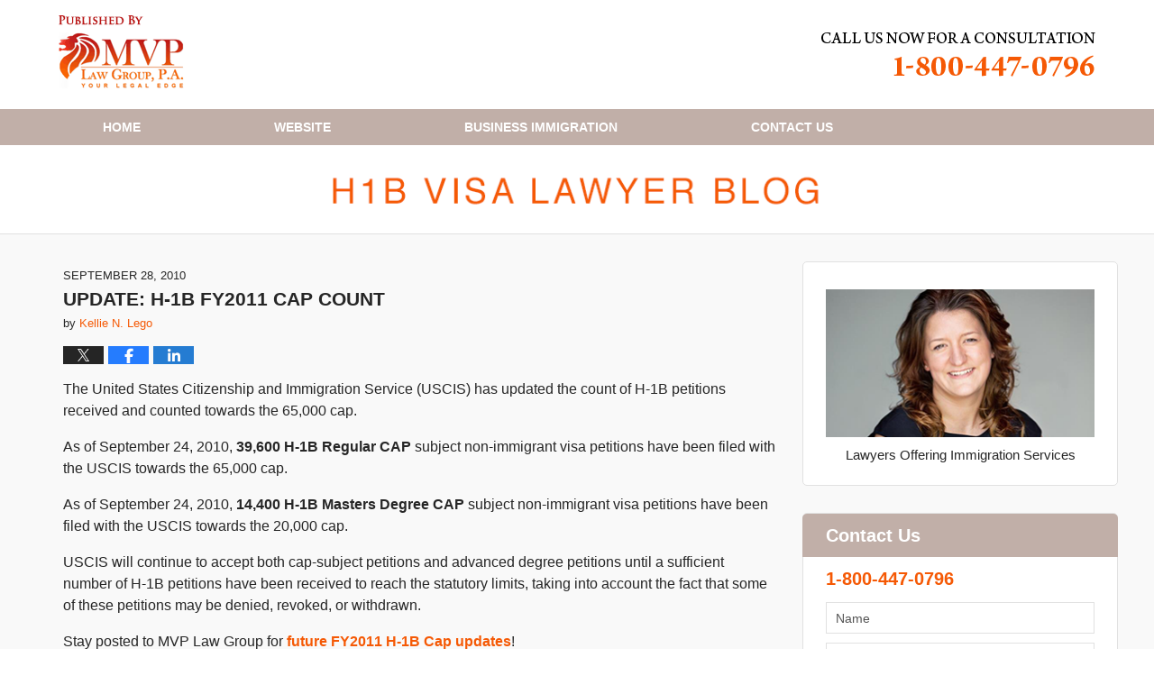

--- FILE ---
content_type: text/html; charset=UTF-8
request_url: https://www.h1bvisalawyerblog.com/update_h1b_fy2011_cap_count_7/
body_size: 11494
content:
<!DOCTYPE html>
<html class="no-js displaymode-full" itemscope itemtype="http://schema.org/Blog" lang="en-US">
	<head prefix="og: http://ogp.me/ns# article: http://ogp.me/ns/article#" >
		<meta http-equiv="Content-Type" content="text/html; charset=utf-8" />
		<title>UPDATE: H-1B FY2011 CAP COUNT &#8212; H1B Visa Lawyer Blog &#8212; September 28, 2010</title>
		<meta name="viewport" content="width=device-width, initial-scale=1.0" />

		<link rel="stylesheet" type="text/css" media="all" href="/jresources/v/20191031010253/css/main.css" />


		<script type="text/javascript">
			document.documentElement.className = document.documentElement.className.replace(/\bno-js\b/,"js");
		</script>

		<meta name="referrer" content="origin" />
		<meta name="referrer" content="unsafe-url" />

		<meta name='robots' content='index, follow, max-image-preview:large, max-snippet:-1, max-video-preview:-1' />
	<style>img:is([sizes="auto" i], [sizes^="auto," i]) { contain-intrinsic-size: 3000px 1500px }</style>
	
	<!-- This site is optimized with the Yoast SEO plugin v25.5 - https://yoast.com/wordpress/plugins/seo/ -->
	<meta name="description" content="The United States Citizenship and Immigration Service (USCIS) has updated the count of H-1B petitions received and counted towards the 65,000 cap. As of &#8212; September 28, 2010" />
	<link rel="canonical" href="https://www.h1bvisalawyerblog.com/update_h1b_fy2011_cap_count_7/" />
	<meta name="twitter:card" content="summary_large_image" />
	<meta name="twitter:title" content="UPDATE: H-1B FY2011 CAP COUNT &#8212; H1B Visa Lawyer Blog &#8212; September 28, 2010" />
	<meta name="twitter:description" content="The United States Citizenship and Immigration Service (USCIS) has updated the count of H-1B petitions received and counted towards the 65,000 cap. As of &#8212; September 28, 2010" />
	<meta name="twitter:label1" content="Written by" />
	<meta name="twitter:data1" content="Kellie N. Lego" />
	<meta name="twitter:label2" content="Est. reading time" />
	<meta name="twitter:data2" content="1 minute" />
	<!-- / Yoast SEO plugin. -->


<link rel="alternate" type="application/rss+xml" title="H1B Visa Lawyer Blog &raquo; Feed" href="https://www.h1bvisalawyerblog.com/feed/" />
<link rel="alternate" type="application/rss+xml" title="H1B Visa Lawyer Blog &raquo; Comments Feed" href="https://www.h1bvisalawyerblog.com/comments/feed/" />
<script type="text/javascript">
/* <![CDATA[ */
window._wpemojiSettings = {"baseUrl":"https:\/\/s.w.org\/images\/core\/emoji\/16.0.1\/72x72\/","ext":".png","svgUrl":"https:\/\/s.w.org\/images\/core\/emoji\/16.0.1\/svg\/","svgExt":".svg","source":{"concatemoji":"https:\/\/www.h1bvisalawyerblog.com\/wp-includes\/js\/wp-emoji-release.min.js?ver=ef08febdc3dce7220473ad292b6eccdf"}};
/*! This file is auto-generated */
!function(s,n){var o,i,e;function c(e){try{var t={supportTests:e,timestamp:(new Date).valueOf()};sessionStorage.setItem(o,JSON.stringify(t))}catch(e){}}function p(e,t,n){e.clearRect(0,0,e.canvas.width,e.canvas.height),e.fillText(t,0,0);var t=new Uint32Array(e.getImageData(0,0,e.canvas.width,e.canvas.height).data),a=(e.clearRect(0,0,e.canvas.width,e.canvas.height),e.fillText(n,0,0),new Uint32Array(e.getImageData(0,0,e.canvas.width,e.canvas.height).data));return t.every(function(e,t){return e===a[t]})}function u(e,t){e.clearRect(0,0,e.canvas.width,e.canvas.height),e.fillText(t,0,0);for(var n=e.getImageData(16,16,1,1),a=0;a<n.data.length;a++)if(0!==n.data[a])return!1;return!0}function f(e,t,n,a){switch(t){case"flag":return n(e,"\ud83c\udff3\ufe0f\u200d\u26a7\ufe0f","\ud83c\udff3\ufe0f\u200b\u26a7\ufe0f")?!1:!n(e,"\ud83c\udde8\ud83c\uddf6","\ud83c\udde8\u200b\ud83c\uddf6")&&!n(e,"\ud83c\udff4\udb40\udc67\udb40\udc62\udb40\udc65\udb40\udc6e\udb40\udc67\udb40\udc7f","\ud83c\udff4\u200b\udb40\udc67\u200b\udb40\udc62\u200b\udb40\udc65\u200b\udb40\udc6e\u200b\udb40\udc67\u200b\udb40\udc7f");case"emoji":return!a(e,"\ud83e\udedf")}return!1}function g(e,t,n,a){var r="undefined"!=typeof WorkerGlobalScope&&self instanceof WorkerGlobalScope?new OffscreenCanvas(300,150):s.createElement("canvas"),o=r.getContext("2d",{willReadFrequently:!0}),i=(o.textBaseline="top",o.font="600 32px Arial",{});return e.forEach(function(e){i[e]=t(o,e,n,a)}),i}function t(e){var t=s.createElement("script");t.src=e,t.defer=!0,s.head.appendChild(t)}"undefined"!=typeof Promise&&(o="wpEmojiSettingsSupports",i=["flag","emoji"],n.supports={everything:!0,everythingExceptFlag:!0},e=new Promise(function(e){s.addEventListener("DOMContentLoaded",e,{once:!0})}),new Promise(function(t){var n=function(){try{var e=JSON.parse(sessionStorage.getItem(o));if("object"==typeof e&&"number"==typeof e.timestamp&&(new Date).valueOf()<e.timestamp+604800&&"object"==typeof e.supportTests)return e.supportTests}catch(e){}return null}();if(!n){if("undefined"!=typeof Worker&&"undefined"!=typeof OffscreenCanvas&&"undefined"!=typeof URL&&URL.createObjectURL&&"undefined"!=typeof Blob)try{var e="postMessage("+g.toString()+"("+[JSON.stringify(i),f.toString(),p.toString(),u.toString()].join(",")+"));",a=new Blob([e],{type:"text/javascript"}),r=new Worker(URL.createObjectURL(a),{name:"wpTestEmojiSupports"});return void(r.onmessage=function(e){c(n=e.data),r.terminate(),t(n)})}catch(e){}c(n=g(i,f,p,u))}t(n)}).then(function(e){for(var t in e)n.supports[t]=e[t],n.supports.everything=n.supports.everything&&n.supports[t],"flag"!==t&&(n.supports.everythingExceptFlag=n.supports.everythingExceptFlag&&n.supports[t]);n.supports.everythingExceptFlag=n.supports.everythingExceptFlag&&!n.supports.flag,n.DOMReady=!1,n.readyCallback=function(){n.DOMReady=!0}}).then(function(){return e}).then(function(){var e;n.supports.everything||(n.readyCallback(),(e=n.source||{}).concatemoji?t(e.concatemoji):e.wpemoji&&e.twemoji&&(t(e.twemoji),t(e.wpemoji)))}))}((window,document),window._wpemojiSettings);
/* ]]> */
</script>
<style id='wp-emoji-styles-inline-css' type='text/css'>

	img.wp-smiley, img.emoji {
		display: inline !important;
		border: none !important;
		box-shadow: none !important;
		height: 1em !important;
		width: 1em !important;
		margin: 0 0.07em !important;
		vertical-align: -0.1em !important;
		background: none !important;
		padding: 0 !important;
	}
</style>
<link rel='stylesheet' id='wp-block-library-css' href='https://www.h1bvisalawyerblog.com/wp-includes/css/dist/block-library/style.min.css?ver=ef08febdc3dce7220473ad292b6eccdf' type='text/css' media='all' />
<style id='classic-theme-styles-inline-css' type='text/css'>
/*! This file is auto-generated */
.wp-block-button__link{color:#fff;background-color:#32373c;border-radius:9999px;box-shadow:none;text-decoration:none;padding:calc(.667em + 2px) calc(1.333em + 2px);font-size:1.125em}.wp-block-file__button{background:#32373c;color:#fff;text-decoration:none}
</style>
<style id='global-styles-inline-css' type='text/css'>
:root{--wp--preset--aspect-ratio--square: 1;--wp--preset--aspect-ratio--4-3: 4/3;--wp--preset--aspect-ratio--3-4: 3/4;--wp--preset--aspect-ratio--3-2: 3/2;--wp--preset--aspect-ratio--2-3: 2/3;--wp--preset--aspect-ratio--16-9: 16/9;--wp--preset--aspect-ratio--9-16: 9/16;--wp--preset--color--black: #000000;--wp--preset--color--cyan-bluish-gray: #abb8c3;--wp--preset--color--white: #ffffff;--wp--preset--color--pale-pink: #f78da7;--wp--preset--color--vivid-red: #cf2e2e;--wp--preset--color--luminous-vivid-orange: #ff6900;--wp--preset--color--luminous-vivid-amber: #fcb900;--wp--preset--color--light-green-cyan: #7bdcb5;--wp--preset--color--vivid-green-cyan: #00d084;--wp--preset--color--pale-cyan-blue: #8ed1fc;--wp--preset--color--vivid-cyan-blue: #0693e3;--wp--preset--color--vivid-purple: #9b51e0;--wp--preset--gradient--vivid-cyan-blue-to-vivid-purple: linear-gradient(135deg,rgba(6,147,227,1) 0%,rgb(155,81,224) 100%);--wp--preset--gradient--light-green-cyan-to-vivid-green-cyan: linear-gradient(135deg,rgb(122,220,180) 0%,rgb(0,208,130) 100%);--wp--preset--gradient--luminous-vivid-amber-to-luminous-vivid-orange: linear-gradient(135deg,rgba(252,185,0,1) 0%,rgba(255,105,0,1) 100%);--wp--preset--gradient--luminous-vivid-orange-to-vivid-red: linear-gradient(135deg,rgba(255,105,0,1) 0%,rgb(207,46,46) 100%);--wp--preset--gradient--very-light-gray-to-cyan-bluish-gray: linear-gradient(135deg,rgb(238,238,238) 0%,rgb(169,184,195) 100%);--wp--preset--gradient--cool-to-warm-spectrum: linear-gradient(135deg,rgb(74,234,220) 0%,rgb(151,120,209) 20%,rgb(207,42,186) 40%,rgb(238,44,130) 60%,rgb(251,105,98) 80%,rgb(254,248,76) 100%);--wp--preset--gradient--blush-light-purple: linear-gradient(135deg,rgb(255,206,236) 0%,rgb(152,150,240) 100%);--wp--preset--gradient--blush-bordeaux: linear-gradient(135deg,rgb(254,205,165) 0%,rgb(254,45,45) 50%,rgb(107,0,62) 100%);--wp--preset--gradient--luminous-dusk: linear-gradient(135deg,rgb(255,203,112) 0%,rgb(199,81,192) 50%,rgb(65,88,208) 100%);--wp--preset--gradient--pale-ocean: linear-gradient(135deg,rgb(255,245,203) 0%,rgb(182,227,212) 50%,rgb(51,167,181) 100%);--wp--preset--gradient--electric-grass: linear-gradient(135deg,rgb(202,248,128) 0%,rgb(113,206,126) 100%);--wp--preset--gradient--midnight: linear-gradient(135deg,rgb(2,3,129) 0%,rgb(40,116,252) 100%);--wp--preset--font-size--small: 13px;--wp--preset--font-size--medium: 20px;--wp--preset--font-size--large: 36px;--wp--preset--font-size--x-large: 42px;--wp--preset--spacing--20: 0.44rem;--wp--preset--spacing--30: 0.67rem;--wp--preset--spacing--40: 1rem;--wp--preset--spacing--50: 1.5rem;--wp--preset--spacing--60: 2.25rem;--wp--preset--spacing--70: 3.38rem;--wp--preset--spacing--80: 5.06rem;--wp--preset--shadow--natural: 6px 6px 9px rgba(0, 0, 0, 0.2);--wp--preset--shadow--deep: 12px 12px 50px rgba(0, 0, 0, 0.4);--wp--preset--shadow--sharp: 6px 6px 0px rgba(0, 0, 0, 0.2);--wp--preset--shadow--outlined: 6px 6px 0px -3px rgba(255, 255, 255, 1), 6px 6px rgba(0, 0, 0, 1);--wp--preset--shadow--crisp: 6px 6px 0px rgba(0, 0, 0, 1);}:where(.is-layout-flex){gap: 0.5em;}:where(.is-layout-grid){gap: 0.5em;}body .is-layout-flex{display: flex;}.is-layout-flex{flex-wrap: wrap;align-items: center;}.is-layout-flex > :is(*, div){margin: 0;}body .is-layout-grid{display: grid;}.is-layout-grid > :is(*, div){margin: 0;}:where(.wp-block-columns.is-layout-flex){gap: 2em;}:where(.wp-block-columns.is-layout-grid){gap: 2em;}:where(.wp-block-post-template.is-layout-flex){gap: 1.25em;}:where(.wp-block-post-template.is-layout-grid){gap: 1.25em;}.has-black-color{color: var(--wp--preset--color--black) !important;}.has-cyan-bluish-gray-color{color: var(--wp--preset--color--cyan-bluish-gray) !important;}.has-white-color{color: var(--wp--preset--color--white) !important;}.has-pale-pink-color{color: var(--wp--preset--color--pale-pink) !important;}.has-vivid-red-color{color: var(--wp--preset--color--vivid-red) !important;}.has-luminous-vivid-orange-color{color: var(--wp--preset--color--luminous-vivid-orange) !important;}.has-luminous-vivid-amber-color{color: var(--wp--preset--color--luminous-vivid-amber) !important;}.has-light-green-cyan-color{color: var(--wp--preset--color--light-green-cyan) !important;}.has-vivid-green-cyan-color{color: var(--wp--preset--color--vivid-green-cyan) !important;}.has-pale-cyan-blue-color{color: var(--wp--preset--color--pale-cyan-blue) !important;}.has-vivid-cyan-blue-color{color: var(--wp--preset--color--vivid-cyan-blue) !important;}.has-vivid-purple-color{color: var(--wp--preset--color--vivid-purple) !important;}.has-black-background-color{background-color: var(--wp--preset--color--black) !important;}.has-cyan-bluish-gray-background-color{background-color: var(--wp--preset--color--cyan-bluish-gray) !important;}.has-white-background-color{background-color: var(--wp--preset--color--white) !important;}.has-pale-pink-background-color{background-color: var(--wp--preset--color--pale-pink) !important;}.has-vivid-red-background-color{background-color: var(--wp--preset--color--vivid-red) !important;}.has-luminous-vivid-orange-background-color{background-color: var(--wp--preset--color--luminous-vivid-orange) !important;}.has-luminous-vivid-amber-background-color{background-color: var(--wp--preset--color--luminous-vivid-amber) !important;}.has-light-green-cyan-background-color{background-color: var(--wp--preset--color--light-green-cyan) !important;}.has-vivid-green-cyan-background-color{background-color: var(--wp--preset--color--vivid-green-cyan) !important;}.has-pale-cyan-blue-background-color{background-color: var(--wp--preset--color--pale-cyan-blue) !important;}.has-vivid-cyan-blue-background-color{background-color: var(--wp--preset--color--vivid-cyan-blue) !important;}.has-vivid-purple-background-color{background-color: var(--wp--preset--color--vivid-purple) !important;}.has-black-border-color{border-color: var(--wp--preset--color--black) !important;}.has-cyan-bluish-gray-border-color{border-color: var(--wp--preset--color--cyan-bluish-gray) !important;}.has-white-border-color{border-color: var(--wp--preset--color--white) !important;}.has-pale-pink-border-color{border-color: var(--wp--preset--color--pale-pink) !important;}.has-vivid-red-border-color{border-color: var(--wp--preset--color--vivid-red) !important;}.has-luminous-vivid-orange-border-color{border-color: var(--wp--preset--color--luminous-vivid-orange) !important;}.has-luminous-vivid-amber-border-color{border-color: var(--wp--preset--color--luminous-vivid-amber) !important;}.has-light-green-cyan-border-color{border-color: var(--wp--preset--color--light-green-cyan) !important;}.has-vivid-green-cyan-border-color{border-color: var(--wp--preset--color--vivid-green-cyan) !important;}.has-pale-cyan-blue-border-color{border-color: var(--wp--preset--color--pale-cyan-blue) !important;}.has-vivid-cyan-blue-border-color{border-color: var(--wp--preset--color--vivid-cyan-blue) !important;}.has-vivid-purple-border-color{border-color: var(--wp--preset--color--vivid-purple) !important;}.has-vivid-cyan-blue-to-vivid-purple-gradient-background{background: var(--wp--preset--gradient--vivid-cyan-blue-to-vivid-purple) !important;}.has-light-green-cyan-to-vivid-green-cyan-gradient-background{background: var(--wp--preset--gradient--light-green-cyan-to-vivid-green-cyan) !important;}.has-luminous-vivid-amber-to-luminous-vivid-orange-gradient-background{background: var(--wp--preset--gradient--luminous-vivid-amber-to-luminous-vivid-orange) !important;}.has-luminous-vivid-orange-to-vivid-red-gradient-background{background: var(--wp--preset--gradient--luminous-vivid-orange-to-vivid-red) !important;}.has-very-light-gray-to-cyan-bluish-gray-gradient-background{background: var(--wp--preset--gradient--very-light-gray-to-cyan-bluish-gray) !important;}.has-cool-to-warm-spectrum-gradient-background{background: var(--wp--preset--gradient--cool-to-warm-spectrum) !important;}.has-blush-light-purple-gradient-background{background: var(--wp--preset--gradient--blush-light-purple) !important;}.has-blush-bordeaux-gradient-background{background: var(--wp--preset--gradient--blush-bordeaux) !important;}.has-luminous-dusk-gradient-background{background: var(--wp--preset--gradient--luminous-dusk) !important;}.has-pale-ocean-gradient-background{background: var(--wp--preset--gradient--pale-ocean) !important;}.has-electric-grass-gradient-background{background: var(--wp--preset--gradient--electric-grass) !important;}.has-midnight-gradient-background{background: var(--wp--preset--gradient--midnight) !important;}.has-small-font-size{font-size: var(--wp--preset--font-size--small) !important;}.has-medium-font-size{font-size: var(--wp--preset--font-size--medium) !important;}.has-large-font-size{font-size: var(--wp--preset--font-size--large) !important;}.has-x-large-font-size{font-size: var(--wp--preset--font-size--x-large) !important;}
:where(.wp-block-post-template.is-layout-flex){gap: 1.25em;}:where(.wp-block-post-template.is-layout-grid){gap: 1.25em;}
:where(.wp-block-columns.is-layout-flex){gap: 2em;}:where(.wp-block-columns.is-layout-grid){gap: 2em;}
:root :where(.wp-block-pullquote){font-size: 1.5em;line-height: 1.6;}
</style>
<script type="text/javascript" src="https://www.h1bvisalawyerblog.com/wp-includes/js/jquery/jquery.min.js?ver=3.7.1" id="jquery-core-js"></script>
<script type="text/javascript" src="https://www.h1bvisalawyerblog.com/wp-includes/js/jquery/jquery-migrate.min.js?ver=3.4.1" id="jquery-migrate-js"></script>
<link rel="https://api.w.org/" href="https://www.h1bvisalawyerblog.com/wp-json/" /><link rel="alternate" title="JSON" type="application/json" href="https://www.h1bvisalawyerblog.com/wp-json/wp/v2/posts/394" /><link rel="EditURI" type="application/rsd+xml" title="RSD" href="https://www.h1bvisalawyerblog.com/xmlrpc.php?rsd" />

<link rel='shortlink' href='https://wp.me/p84hHj-6m' />
<link rel="alternate" title="oEmbed (JSON)" type="application/json+oembed" href="https://www.h1bvisalawyerblog.com/wp-json/oembed/1.0/embed?url=https%3A%2F%2Fwww.h1bvisalawyerblog.com%2Fupdate_h1b_fy2011_cap_count_7%2F" />
<link rel="alternate" title="oEmbed (XML)" type="text/xml+oembed" href="https://www.h1bvisalawyerblog.com/wp-json/oembed/1.0/embed?url=https%3A%2F%2Fwww.h1bvisalawyerblog.com%2Fupdate_h1b_fy2011_cap_count_7%2F&#038;format=xml" />
<link rel="amphtml" href="https://www.h1bvisalawyerblog.com/amp/update_h1b_fy2011_cap_count_7/" />
		<!-- Willow Authorship Tags -->
<link href="http://mvplawgroup.com/who-we-are/kellie-n-lego/" rel="author" />

<!-- End Willow Authorship Tags -->		<!-- Willow Opengraph and Twitter Cards -->
<meta property="article:published_time" content="2010-09-28T12:43:03-04:00" />
<meta property="article:modified_time" content="2020-09-23T10:29:43-04:00" />
<meta property="article:section" content="H-1B Cap" />
<meta property="article:author" content="https://www.h1bvisalawyerblog.com/author/hibvisalawyerblog-1/" />
<meta property="og:url" content="https://www.h1bvisalawyerblog.com/update_h1b_fy2011_cap_count_7/" />
<meta property="og:title" content="UPDATE: H-1B FY2011 CAP COUNT" />
<meta property="og:description" content="The United States Citizenship and Immigration Service (USCIS) has updated the count of H-1B petitions received and counted towards the 65,000 cap. As of September 24, 2010, 39,600 H-1B Regular ..." />
<meta property="og:type" content="article" />
<meta property="og:image" content="https://www.h1bvisalawyerblog.com/wp-content/uploads/sites/347/2019/03/social-image-logo-og.png" />
<meta property="og:image:width" content="1200" />
<meta property="og:image:height" content="1200" />
<meta property="og:image:url" content="https://www.h1bvisalawyerblog.com/wp-content/uploads/sites/347/2019/03/social-image-logo-og.png" />
<meta property="og:image:secure_url" content="https://www.h1bvisalawyerblog.com/wp-content/uploads/sites/347/2019/03/social-image-logo-og.png" />
<meta property="og:site_name" content="H1B Visa Lawyer Blog" />

<!-- End Willow Opengraph and Twitter Cards -->

				<link rel="shortcut icon" type="image/x-icon" href="/jresources/v/20191031010253/icons/favicon.ico"  />
<!-- Google Analytics Metadata -->
<script> window.jmetadata = window.jmetadata || { site: { id: '347', installation: 'blawgcloud', name: 'h1bvisalawyerblog-com',  willow: '1', domain: 'h1bvisalawyerblog.com', key: 'Li0tLSAuLi0gLi4uIC0gLi4gLi1oMWJ2aXNhbGF3eWVyYmxvZy5jb20=' }, analytics: { ga4: [ { measurementId: 'G-Q14QBJFKLS' } ] } } </script>
<!-- End of Google Analytics Metadata -->

<!-- Google Tag Manager -->
<script>(function(w,d,s,l,i){w[l]=w[l]||[];w[l].push({'gtm.start': new Date().getTime(),event:'gtm.js'});var f=d.getElementsByTagName(s)[0], j=d.createElement(s),dl=l!='dataLayer'?'&l='+l:'';j.async=true;j.src= 'https://www.googletagmanager.com/gtm.js?id='+i+dl;f.parentNode.insertBefore(j,f); })(window,document,'script','dataLayer','GTM-PHFNLNH');</script>
<!-- End Google Tag Manager -->

<link rel="next" href="https://www.h1bvisalawyerblog.com/missouri_man_pleads_guilty_to/" />
<link rel="prev" href="https://www.h1bvisalawyerblog.com/attorney_general_cuomo_shuts_d/" />

	<script async defer src="https://justatic.com/e/widgets/js/justia.js"></script>

	</head>
	<body class="willow willow-responsive wp-singular post-template-default single single-post postid-394 single-format-standard wp-theme-Willow-Responsive">
	<div id="top-numbers-v2" class="tnv2-sticky"> <ul> <li>Contact Us Now: <strong>1-800-447-0796</strong> <a class="tnv2-button" rel="nofollow" href="tel:+1-800-447-0796" data-gtm-location="Sticky Header" data-gtm-value="+1-800-447-0796" data-gtm-action="Contact" data-gtm-category="Phones" data-gtm-device="Mobile" data-gtm-event="phone_contact" data-gtm-label="Call" data-gtm-target="Button" data-gtm-type="click">Tap Here To Call Us</a> </li> </ul> </div>

<div id="fb-root"></div>

		<div class="container">
			<div class="cwrap">

			<!-- HEADER -->
			<header id="header" role="banner">
							<div id="head" class="header-tag-group">

					<div id="logo">
						<a href="https://www.h1bvisalawyerblog.com/">							<img src="/jresources/v/20191031010253/images/logo.png" id="mainlogo" alt="MVP Law Group, P.A." />
							H1B Visa Lawyer Blog</a>
					</div>
										<div id="tagline"><a  target="_blank" href="http://mvplawgroup.com/contact/" class="tagline-link tagline-text">Published By MVP Law Group, P.A.</a></div>
									</div><!--/#head-->
				<nav id="main-nav" role="navigation">
					<span class="visuallyhidden">Navigation</span>
					<div id="topnav" class="topnav nav-custom"><ul id="tnav-toplevel" class="menu"><li id="menu-item-6" class="priority_1 menu-item menu-item-type-custom menu-item-object-custom menu-item-home menu-item-6"><a href="https://www.h1bvisalawyerblog.com/">Home</a></li>
<li id="menu-item-7" class="priority_2 menu-item menu-item-type-custom menu-item-object-custom menu-item-7"><a target="_blank" href="http://mvplawgroup.com/">Website</a></li>
<li id="menu-item-8" class="priority_3 menu-item menu-item-type-custom menu-item-object-custom menu-item-8"><a target="_blank" href="https://www.mvplawgroup.com/employment">Business Immigration</a></li>
<li id="menu-item-9" class="priority_1 menu-item menu-item-type-custom menu-item-object-custom menu-item-9"><a target="_blank" href="http://mvplawgroup.com/contact/">Contact <ins>Us</ins></a></li>
</ul></div>				</nav>
							</header>

			            

            <!-- MAIN -->
            <div id="main">
	            <div class="custom_html_content_top"><div class="imgwrap"> <div id="img2"> <div class="blogname-wrapper"> <a href="/" class="main-blogname"> <!-- Internal Pages --> <strong class="inner-blogname">H1B Visa Lawyer Blog</strong> </a> </div> </div> </div></div>                <div class="mwrap">
                	
                	
	                <section class="content">
	                		                	<div class="bodytext">
		                	

<article id="post-394" class="entry post-394 post type-post status-publish format-standard hentry category-h-1b-cap category-h-1b-visa category-immigration-news category-nonimmigrant-visas" itemprop="blogPost" itemtype="http://schema.org/BlogPosting" itemscope>
	<link itemprop="mainEntityOfPage" href="https://www.h1bvisalawyerblog.com/update_h1b_fy2011_cap_count_7/" />
	<div class="inner-wrapper">
		<header>

			
			
						<div id="default-featured-image-394-post-id-394" itemprop="image" itemtype="http://schema.org/ImageObject" itemscope>
	<link itemprop="url" href="https://www.h1bvisalawyerblog.com/wp-content/uploads/sites/347/2019/03/social-image-logo-og.png" />
	<meta itemprop="width" content="1200" />
	<meta itemprop="height" content="1200" />
	<meta itemprop="representativeOfPage" content="http://schema.org/False" />
</div>
			<div class="published-date"><span class="published-date-label"></span> <time datetime="2010-09-28T12:43:03-04:00" class="post-date published" itemprop="datePublished" pubdate>September 28, 2010</time></div>
			
			
            <h1 class="entry-title" itemprop="name">UPDATE: H-1B FY2011 CAP COUNT</h1>
                <meta itemprop="headline" content="UPDATE: H-1B FY2011 CAP COUNT" />
			
			
			<div class="author vcard">by <span itemprop="author" itemtype="http://schema.org/Person" itemscope><a href="http://mvplawgroup.com/who-we-are/kellie-n-lego/" class="url fn author-hibvisalawyerblog-1 author-631 post-author-link" rel="author" target="_blank" itemprop="url"><span itemprop="name">Kellie N. Lego</span></a><meta itemprop="sameAs" content="http://lawyers.justia.com/lawyer/kellie-n-lego-1488711" /></span></div>
			
			<div class="sharelinks sharelinks-394 sharelinks-horizontal" id="sharelinks-394">
	<a href="https://twitter.com/intent/tweet?url=https%3A%2F%2Fwp.me%2Fp84hHj-6m&amp;text=UPDATE%3A+H-1B+FY2011+CAP+COUNT" target="_blank"  onclick="javascript:window.open(this.href, '', 'menubar=no,toolbar=no,resizable=yes,scrollbars=yes,height=600,width=600');return false;"><img src="https://www.h1bvisalawyerblog.com/wp-content/themes/Willow-Responsive/images/share/twitter.gif" alt="Tweet this Post" /></a>
	<a href="https://www.facebook.com/sharer/sharer.php?u=https%3A%2F%2Fwww.h1bvisalawyerblog.com%2Fupdate_h1b_fy2011_cap_count_7%2F" target="_blank"  onclick="javascript:window.open(this.href, '', 'menubar=no,toolbar=no,resizable=yes,scrollbars=yes,height=600,width=600');return false;"><img src="https://www.h1bvisalawyerblog.com/wp-content/themes/Willow-Responsive/images/share/fb.gif" alt="Share on Facebook" /></a>
	<a href="http://www.linkedin.com/shareArticle?mini=true&amp;url=https%3A%2F%2Fwww.h1bvisalawyerblog.com%2Fupdate_h1b_fy2011_cap_count_7%2F&amp;title=UPDATE%3A+H-1B+FY2011+CAP+COUNT&amp;source=H1B+Visa+Lawyer+Blog" target="_blank"  onclick="javascript:window.open(this.href, '', 'menubar=no,toolbar=no,resizable=yes,scrollbars=yes,height=600,width=600');return false;"><img src="https://www.h1bvisalawyerblog.com/wp-content/themes/Willow-Responsive/images/share/linkedin.gif" alt="Share on LinkedIn" /></a>
</div>					</header>
		<div class="content" itemprop="articleBody">
									<div class="entry-content">
								<p>The United States Citizenship and Immigration Service (USCIS) has updated the count of H-1B petitions received and counted towards the 65,000 cap. </p>
<p>As of September 24, 2010, <strong>39,600 H-1B Regular CAP</strong> subject non-immigrant visa petitions have been filed with the USCIS towards the 65,000 cap. </p>
<p>As of September 24, 2010, <strong>14,400 H-1B Masters Degree CAP</strong> subject non-immigrant visa petitions have been filed with the USCIS towards the 20,000 cap. </p>
<p>USCIS will continue to accept both cap-subject petitions and advanced degree petitions until a sufficient number of H-1B petitions have been received to reach the statutory limits, taking into account the fact that some of these petitions may be denied, revoked, or withdrawn.</p>
<p>Stay posted to MVP Law Group for <a href="http://www.mvplg.com/_webapp_2694261/H-1B_Nonimmigrant_Visa" target="_blank" rel="noopener noreferrer">future FY2011 H-1B Cap updates</a>!</p>
							</div>
					</div>
		<footer>
							<div class="author vcard">by <span itemprop="author" itemtype="http://schema.org/Person" itemscope><a href="http://mvplawgroup.com/who-we-are/kellie-n-lego/" class="url fn author-hibvisalawyerblog-1 author-631 post-author-link" rel="author" target="_blank" itemprop="url"><span itemprop="name">Kellie N. Lego</span></a><meta itemprop="sameAs" content="http://lawyers.justia.com/lawyer/kellie-n-lego-1488711" /></span></div>						<div itemprop="publisher" itemtype="http://schema.org/Organization" itemscope>
				<meta itemprop="name" content="MVP Law Group, P.A." />
				
<div itemprop="logo" itemtype="http://schema.org/ImageObject" itemscope>
	<link itemprop="url" href="https://www.h1bvisalawyerblog.com/wp-content/uploads/sites/347/2016/09/logo-60px.jpg" />
	<meta itemprop="height" content="60" />
	<meta itemprop="width" content="102" />
	<meta itemprop="representativeOfPage" content="http://schema.org/True" />
</div>
			</div>

			<div class="category-list"><span class="category-list-label">Posted in:</span> <span class="category-list-items"><a href="https://www.h1bvisalawyerblog.com/category/h-1b-cap/" title="View all posts in H-1B Cap" class="category-h-1b-cap term-7 post-category-link">H-1B Cap</a>, <a href="https://www.h1bvisalawyerblog.com/category/nonimmigrant-visas/h-1b-visa/" title="View all posts in H-1B Visa" class="category-h-1b-visa term-24 post-category-link">H-1B Visa</a>, <a href="https://www.h1bvisalawyerblog.com/category/immigration-news/" title="View all posts in Immigration News" class="category-immigration-news term-30 post-category-link">Immigration News</a> and <a href="https://www.h1bvisalawyerblog.com/category/nonimmigrant-visas/" title="View all posts in nonimmigrant visas" class="category-nonimmigrant-visas term-20 post-category-link">nonimmigrant visas</a></span></div>			
			<div class="published-date"><span class="published-date-label"></span> <time datetime="2010-09-28T12:43:03-04:00" class="post-date published" itemprop="datePublished" pubdate>September 28, 2010</time></div>			<div class="visuallyhidden">Updated:
				<time datetime="2020-09-23T10:29:43-04:00" class="updated" itemprop="dateModified">September 23, 2020 10:29 am</time>
			</div>

			
			
			
			
<!-- You can start editing here. -->


			<!-- If comments are closed. -->
		<p class="nocomments">Comments are closed.</p>

	

		</footer>

	</div>
</article>
	<div class="navigation">
		<nav id="post-pagination-bottom" class="pagination post-pagination" role="navigation">
		<span class="nav-prev"><a rel="prev" href="https://www.h1bvisalawyerblog.com/attorney_general_cuomo_shuts_d/" title="Attorney General Cuomo Shuts Down 7 Companies for Providing Fraudulent Legal Services to Immigrant Communities"><span class="arrow-left">&laquo;</span> Previous</a></span> <span class="nav-sep">|</span> <span class="nav-home"><a rel="home" href="https://www.h1bvisalawyerblog.com/">Home</a></span> <span class="nav-sep">|</span> <span class="nav-next"><a rel="next" href="https://www.h1bvisalawyerblog.com/missouri_man_pleads_guilty_to/" title="Missouri Man Pleads Guilty to Racketerring Conspiracy and Fraud in Foreign Labor Contracting Charges">Next <span class="arrow-right">&raquo;</span></a></span>				</nav>
	</div>
								</div>

																<aside class="sidebar primary-sidebar sc-2 secondary-content" id="sc-2">
			</aside>

							
						</section>

						<aside class="sidebar secondary-sidebar sc-1 secondary-content" id="sc-1">
	<div id="custom_html-2" class="widget_text widget sidebar-widget primary-sidebar-widget widget_custom_html"><strong class="widget-title sidebar-widget-title primary-sidebar-widget-title"> </strong><div class="content widget-content sidebar-widget-content primary-sidebar-widget-content"><div class="textwidget custom-html-widget"><img src="/jresources/images/kellie.png" alt="Kellie N. Lego, Esq. Photo"/> <span>Lawyers Offering Immigration Services</span></div></div></div>    <div id="justia_contact_form-2" class="widget sidebar-widget primary-sidebar-widget justia_contact_form">
    <strong class="widget-title sidebar-widget-title primary-sidebar-widget-title">Contact Us</strong><div class="content widget-content sidebar-widget-content primary-sidebar-widget-content">
    <div class="formdesc"><span class="line-1">1-800-447-0796</span></div>
    <div id="contactform">
            <form data-gtm-label="Consultation Form" data-gtm-action="Submission" data-gtm-category="Forms" data-gtm-type="submission" data-gtm-conversion="1" id="genericcontactform" name="genericcontactform" action="/jshared/blog-contactus/" class="widget_form" data-validate="parsley">
            <div data-directive="j-recaptcha" data-recaptcha-key="6LevALwUAAAAAFl9F-aMKgAL20pbno2qe9w41-mt" data-version="2" data-set-lang="en"></div>
            <div id="errmsg"></div>
            <input type="hidden" name="wpid" value="2" />
            <input type="hidden" name="5_From_Page" value="H1B Visa Lawyer Blog" />
            <input type="hidden" name="firm_name" value="MVP Law Group, P.A." />
            <input type="hidden" name="blog_name" value="H1B Visa Lawyer Blog" />
            <input type="hidden" name="site_id" value="" />
            <input type="hidden" name="prefix" value="347" />
            <input type="hidden" name="source" value="blawgcloud" />
            <input type="hidden" name="source_off" value="" />
            <input type="hidden" name="return_url" value="https://www.h1bvisalawyerblog.com/thank-you/" />
            <input type="hidden" name="current_url" value="https://www.h1bvisalawyerblog.com/update_h1b_fy2011_cap_count_7/" />
            <input type="hidden" name="big_or_small" value="big" />
            <input type="hidden" name="is_blog" value="yes" />
            <span class="fld name"><label class="visuallyhidden" for="Name">Name</label><input type="text" name="10_Name" id="Name" value=""  placeholder="Name"   class="required"  required/></span><span class="fld email"><label class="visuallyhidden" for="Email">Email</label><input type="email" name="20_Email" id="Email" value=""  placeholder="Email"   class="required"  required/></span><span class="fld phone"><label class="visuallyhidden" for="Phone">Phone</label><input type="tel" name="30_Phone" id="Phone" value=""  placeholder="Phone"  pattern="[\+\(\)\d -]+" title="Please enter a valid phone number."  class="required"  required/></span><span class="fld message"><label class="visuallyhidden" for="Message">Message</label><textarea name="40_Message" id="Message"  placeholder="Message"  class="required"  required></textarea></span>
            
            
            
            
            <input type="hidden" name="required_fields" value="10_Name,20_Email,30_Phone,40_Message" />
            <input type="hidden" name="form_location" value="Consultation Form">
            <span class="submit">
                <button type="submit" name="submitbtn">Submit</button>
            </span>
        </form>
    </div>
    <div style="display:none !important;" class="normal" id="jwpform-validation"></div>
    </div></div><div id="jwpw_connect-2" class="widget sidebar-widget primary-sidebar-widget jwpw_connect">
    <strong class="widget-title sidebar-widget-title primary-sidebar-widget-title"></strong><div class="content widget-content sidebar-widget-content primary-sidebar-widget-content">
    
        <p class="connect-icons">
            <a href="https://www.facebook.com/mvplawgroup" target="_blank" title="Facebook"><img src="https://lawyers.justia.com/s/facebook-flat-64.png" alt="Facebook Icon" border="0" /></a><a href="https://twitter.com/MVPLawGroup" target="_blank" title="Twitter"><img src="https://lawyers.justia.com/s/twitter-flat-64.png" alt="Twitter Icon" border="0" /></a><a href="https://www.linkedin.com/in/kellielego/" target="_blank" title="LinkedIn"><img src="https://lawyers.justia.com/s/linkedin-flat-64.png" alt="LinkedIn Icon" border="0" /></a><a href="https://lawyers.justia.com/lawyer/kellie-n-lego-1488711" target="_blank" title="Justia"><img src="https://lawyers.justia.com/s/justia-flat-64.png" alt="Justia Icon" border="0" /></a><a href="https://www.avvo.com/attorneys/21113-md-kellie-lego-3343970.html" target="_blank" title="AVVO"><img src="https://lawyers.justia.com/s/avvo-flat-64.png" alt="AVVO Icon" border="0" /></a><a href="http://rss.justia.com/H1bVisaLawyerBlogCom" target="_blank" title="Feed"><img src="https://lawyers.justia.com/s/rss-flat-64.png" alt="Feed Icon" border="0" /></a>
        </p>
        <script type="application/ld+json">
{ "@context": "http://schema.org",
  "@type": "http://schema.org/LegalService",
  "name": "MVP Law Group, P.A.",
  "image": "https://www.h1bvisalawyerblog.com/wp-content/uploads/sites/347/2016/09/logo-60px.jpg",
  "sameAs": ["https://www.facebook.com/mvplawgroup","https://twitter.com/MVPLawGroup","https://www.linkedin.com/in/kellielego/","https://lawyers.justia.com/lawyer/kellie-n-lego-1488711","https://www.avvo.com/attorneys/21113-md-kellie-lego-3343970.html","http://rss.justia.com/H1bVisaLawyerBlogCom"],
  "address": {
    "@type": "PostalAddress",
    "addressCountry": "US"
  }
}
</script>
        
</div></div>
<div id="j_categories-2" class="widget sidebar-widget primary-sidebar-widget j_categories"><strong class="widget-title sidebar-widget-title primary-sidebar-widget-title">Topics</strong><div class="content widget-content sidebar-widget-content primary-sidebar-widget-content"><ul>
    <li class="cat-item cat-item-0"><a href="https://www.h1bvisalawyerblog.com/category/aao-decisions/">AAO decisions <span>(87)</span></a></li>
    <li class="cat-item cat-item-1"><a href="https://www.h1bvisalawyerblog.com/category/advance-parole-re-entry-permits/">Advance Parole/Re-entry Permits <span>(85)</span></a></li>
    <li class="cat-item cat-item-2"><a href="https://www.h1bvisalawyerblog.com/category/alternatives-to-h-1b-visa/">Alternatives to H-1B Visa <span>(22)</span></a></li>
    <li class="cat-item cat-item-3"><a href="https://www.h1bvisalawyerblog.com/category/amendments-to-h-1b-petitions/">Amendments to H-1B Petitions <span>(9)</span></a></li>
    <li class="cat-item cat-item-4"><a href="https://www.h1bvisalawyerblog.com/category/asylum/">Asylum <span>(7)</span></a></li>
    <li class="cat-item cat-item-5"><a href="https://www.h1bvisalawyerblog.com/category/balca-decisions/">BALCA Decisions <span>(298)</span></a></li>
    <li class="cat-item cat-item-6"><a href="https://www.h1bvisalawyerblog.com/category/biometrics/">Biometrics <span>(1)</span></a></li>
    <li class="cat-item cat-item-7"><a href="https://www.h1bvisalawyerblog.com/category/cam-refugee-parole/">CAM Refugee/Parole <span>(1)</span></a></li>
    <li class="cat-item cat-item-8"><a href="https://www.h1bvisalawyerblog.com/category/cbp/">CBP <span>(1)</span></a></li>
    <li class="cat-item cat-item-9"><a href="https://www.h1bvisalawyerblog.com/category/child-status-protection-act-cspa/">Child Status Protection Act ("CSPA") <span>(6)</span></a></li>
    <li class="cat-item cat-item-10"><a href="https://www.h1bvisalawyerblog.com/category/citizenship-naturalization/">Citizenship &amp; Naturalization <span>(322)</span></a></li>
    <li class="cat-item cat-item-11"><a href="https://www.h1bvisalawyerblog.com/category/conference/">Conference <span>(5)</span></a></li>
    <span class="more-categories-link"><a href="https://www.h1bvisalawyerblog.com/topics">View More Topics</a></span></ul></div></div><div id="custom_html-3" class="widget_text widget sidebar-widget primary-sidebar-widget widget_custom_html"><strong class="widget-title sidebar-widget-title primary-sidebar-widget-title">Search</strong><div class="content widget-content sidebar-widget-content primary-sidebar-widget-content"><div class="textwidget custom-html-widget"><form action="/" class="searchform" id="searchform" method="get" role="search"><div><label for="s" class="visuallyhidden">Search</label><input type="text" id="s" name="s" value="" placeholder="Enter Text"/><button type="submit" value="Search" id="searchsubmit">Search</button></div></form></div></div></div>
		<div id="recent-posts-2" class="widget sidebar-widget primary-sidebar-widget widget_recent_entries">
		<strong class="widget-title sidebar-widget-title primary-sidebar-widget-title">Recent Entries</strong><div class="content widget-content sidebar-widget-content primary-sidebar-widget-content">
		<ul>
											<li>
					<a href="https://www.h1bvisalawyerblog.com/immigration-news-top-news-stories-immigration-and-minnesota/">Immigration News – Top News Stories – Immigration and Minnesota</a>
											<span class="post-date">January 8, 2026</span>
									</li>
											<li>
					<a href="https://www.h1bvisalawyerblog.com/2026-uscis-forms-updates-1-5-26/">2026 USCIS Forms Updates &#8211; 1/5/26</a>
											<span class="post-date">January 7, 2026</span>
									</li>
											<li>
					<a href="https://www.h1bvisalawyerblog.com/update-visa-bulletin-january-2026/">Update &#8211; Visa Bulletin &#8211; January 2026</a>
											<span class="post-date">January 6, 2026</span>
									</li>
					</ul>

		</div></div></aside>

					</div>
				</div>


							<!-- FOOTER -->
				<footer id="footer">
					<span class="visuallyhidden">Contact Information</span>
					<div class="fcontainer">

													<div id="address">
								<div id="willow_address-2" class="address_container address-block-widget willow_address">	<div itemtype="http://schema.org/LegalService" class="slocation " itemscope>
		
        <link itemprop="logo" href="https://www.h1bvisalawyerblog.com/wp-content/uploads/sites/347/2016/09/logo-60px.jpg">
        <link itemprop="image" href="https://www.h1bvisalawyerblog.com/wp-content/uploads/sites/347/2016/09/logo-60px.jpg">
        <link itemprop="url" href="https://www.h1bvisalawyerblog.com">
        <meta itemprop="name" content="MVP Law Group, P.A.">
		
        <div itemprop="address" itemtype="http://schema.org/PostalAddress" itemscope>
            <div itemprop="streetAddress">1177 Annapolis Rd #70</div>
            <span itemprop="addressLocality">Odenton</span>,
            <span itemprop="addressRegion">MD</span>
            <span itemprop="postalCode">21113</span>
        </div>
		<span class="contacts"><span>Toll Free: <span itemprop="telephone">1-800-447-0796</span></span><span>Local: <span itemprop="telephone">240-390-0600</span></span><span>Fax: <span itemprop="faxNumber">240-390-0603</span></span></span>
		
		
	</div></div>							</div>
						
						
						<nav id="footernav">
							<div id="footernav-wrapper" class="footernav nav-custom"><ul id="menu-footernav" class="menu"><li id="menu-item-10" class="menu-item menu-item-type-custom menu-item-object-custom menu-item-home menu-item-10"><a href="https://www.h1bvisalawyerblog.com/">Home</a></li>
<li id="menu-item-13" class="menu-item menu-item-type-post_type menu-item-object-page menu-item-13"><a href="https://www.h1bvisalawyerblog.com/disclaimer/">Disclaimer</a></li>
<li id="menu-item-14" class="menu-item menu-item-type-custom menu-item-object-custom menu-item-14"><a target="_blank" href="http://mvplawgroup.com/contact/">Contact Us</a></li>
<li id="menu-item-15" class="menu-item menu-item-type-post_type menu-item-object-page menu-item-15"><a href="https://www.h1bvisalawyerblog.com/archives/">Blog Posts</a></li>
</ul></div>						</nav>
												<div class="copyright" title="Copyright &copy; 2026 MVP Law Group, P.A."><div class="jgrecaptcha-text"><p>This site is protected by reCAPTCHA and the Google <a target="_blank" href="https://policies.google.com/privacy">Privacy Policy</a> and <a target="_blank" href="https://policies.google.com/terms">Terms of Service</a> apply.</p><p>Please do not include any confidential or sensitive information in a contact form, text message, or voicemail. The contact form sends information by non-encrypted email, which is not secure. Submitting a contact form, sending a text message, making a phone call, or leaving a voicemail does not create an attorney-client relationship.</p></div><style>.grecaptcha-badge { visibility: hidden; } .jgrecaptcha-text p { margin: 1.8em 0; }</style><span class="copyright_label">Copyright &copy;</span> <span class="copyright_year">2026</span>, <span>MVP Law Group, P.A.</span></div>
																		<div class="credits"><a target="_blank" href="https://www.justia.com/marketing/law-blogs/"><strong class="justia_brand">JUSTIA</strong> Law Firm Blog Design</a></div>
																	</div>
				</footer>
						</div> <!-- /.cwrap -->
		</div><!-- /.container -->
		<!--[if lt IE 9]>
			<script src="/jshared/jslibs/responsive/mediaqueries/css3-mediaqueries.1.0.2.min.js"></script>
		<![endif]-->
		<script type="text/javascript"> if(!('matchMedia' in window)){ document.write(unescape("%3Cscript src='/jshared/jslibs/responsive/mediaqueries/media.match.2.0.2.min.js' type='text/javascript'%3E%3C/script%3E")); } </script>
		<script type="speculationrules">
{"prefetch":[{"source":"document","where":{"and":[{"href_matches":"\/*"},{"not":{"href_matches":["\/wp-*.php","\/wp-admin\/*","\/wp-content\/uploads\/sites\/347\/*","\/wp-content\/*","\/wp-content\/plugins\/*","\/wp-content\/themes\/Willow-Responsive\/*","\/*\\?(.+)"]}},{"not":{"selector_matches":"a[rel~=\"nofollow\"]"}},{"not":{"selector_matches":".no-prefetch, .no-prefetch a"}}]},"eagerness":"conservative"}]}
</script>
<script type="text/javascript" src="https://www.h1bvisalawyerblog.com/wp-content/plugins/jWP-Widgets/js/jwp-placeholder-fallback.js?ver=ef08febdc3dce7220473ad292b6eccdf" id="jwp-placeholder-fallback-js"></script>
<script type="text/javascript" src="https://www.h1bvisalawyerblog.com/wp-content/plugins/jWP-Widgets/js/jwp-forms.js?ver=ef08febdc3dce7220473ad292b6eccdf" id="jwp-forms-js"></script>
<script type="text/javascript" src="https://www.h1bvisalawyerblog.com/jshared/jslibs/validate/parsley.min.js?ver=ef08febdc3dce7220473ad292b6eccdf" id="parsley-js"></script>
<script type="text/javascript" src="https://www.h1bvisalawyerblog.com/jshared/jslibs/responsive/enquire/enquire.2.0.2.min.js?ver=2.0.2" id="enquire-js"></script>
<script type="text/javascript" src="https://www.h1bvisalawyerblog.com/jshared/jslibs/responsive/responsive.topnav.1.0.4.min.js?ver=1.0.4" id="responsive_topnav-js"></script>
<script type="text/javascript" src="https://www.h1bvisalawyerblog.com/jresources/v/20191031010253/js/site.min.js" id="willow_site.min-js"></script>

	</body>
</html>


<!--
Performance optimized by W3 Total Cache. Learn more: https://www.boldgrid.com/w3-total-cache/

Page Caching using Disk: Enhanced 

Served from: www.h1bvisalawyerblog.com @ 2026-01-09 02:30:42 by W3 Total Cache
-->

--- FILE ---
content_type: application/x-javascript
request_url: https://www.h1bvisalawyerblog.com/jresources/v/20191031010253/js/site.min.js
body_size: 288
content:
!function(t,n,o,e){t.fn.doubleTapToGo=function(e){return!!("ontouchstart"in n||navigator.msMaxTouchPoints||navigator.userAgent.toLowerCase().match(/windows phone os 7/i))&&(this.each(function(){var n=!1;t(this).on("click",function(o){var e=t(this);e[0]!=n[0]&&(o.preventDefault(),n=e)}),t(o).on("click touchstart MSPointerDown",function(o){for(var e=!0,a=t(o.target).parents(),i=0;i<a.length;i++)a[i]==n[0]&&(e=!1);e&&(n=!1)})}),this)}}(jQuery,window,document),function(t){t(document).ready(function(){t("#tnav-toplevel").find(".morebtn > a").click(function(n){n.preventDefault(),t(this).parent().toggleClass("active")}),t('iframe[src*="youtube"]').wrap('<div class="video-wrapper" />'),t("#tnav-toplevel li:has(ul)").doubleTapToGo()})}(jQuery);